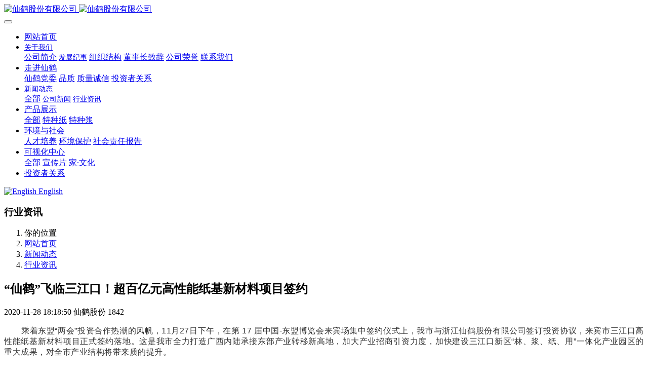

--- FILE ---
content_type: text/html;charset=UTF-8
request_url: https://www.xianhepaper.com/news/263-cn.html
body_size: 43108
content:

<!DOCTYPE HTML>
<html class=" met-web oxh" >
<head>
<meta charset="utf-8">
<meta name="renderer" content="webkit">
<meta http-equiv="X-UA-Compatible" content="IE=edge,chrome=1">
<meta name="viewport" content="width=device-width,initial-scale=1.0,maximum-scale=1.0,minimum-scale=1.0,user-scalable=0,minimal-ui">
<meta name="format-detection" content="telephone=no">
<title>“仙鹤”飞临三江口！超百亿元高性能纸基新材料项目签约-仙鹤股份有限公司</title>
<meta name="description" content="乘着东盟“两会”投资合作热潮的风帆，11月27日下午，在第 17 届中国-东盟博览会来宾场集中签约仪式上，我市与浙江仙鹤股份有限公司签订投资协议，来宾市三江口高性能纸基新材料项目正式签约落地。这是我市全力打造广西内陆承接东部产业转移新高地，加大产业招商引资力度，加快建设三江口新区“林、浆、纸、用”一体化产业园区的重大成果，对全市产业结构将带来质的提升。我市与浙江仙鹤股份有限公司签订投资协议。   ">
<meta name="keywords" content="仙鹤股份有限公司官方网站">
<meta name="generator" content="MetInfo 7.1.0" data-variable="../|cn|cn|metv7|2|36|263" data-user_name="">
<link href="../favicon.ico?1586755916" rel="shortcut icon" type="image/x-icon">
<link rel="stylesheet" type="text/css" href="../public/web/css/basic.css?1589514746">
<link rel="stylesheet" type="text/css" href="../templates/metv7/cache/metinfo.css?1757049822">
<style>
body{
    background-color: !important;font-family: !important;}
h1,h2,h3,h4,h5,h6{font-family: !important;}
</style>
<script>(function(){var t=navigator.userAgent;(t.indexOf("rv:11")>=0||t.indexOf("MSIE 10")>=0)&&document.write("<script src=\"../public/plugins/html5shiv.min.js\"><\/script>")})();</script>
<!--[if lte IE 9]>
<script src="../public/plugins//lteie9.js"></script>
<![endif]-->
</head>
<!--[if lte IE 9]>
<div class="text-xs-center m-b-0 bg-blue-grey-100 alert">
    <button type="button" class="close" aria-label="Close" data-dismiss="alert">
        <span aria-hidden="true">×</span>
    </button>
    你正在使用一个 <strong>过时</strong> 的浏览器。请 <a href=https://browsehappy.com/ target=_blank>升级您的浏览器</a>，以提高您的体验。</div>
<![endif]-->
<body>
<header class='met-head' m-id='met_head' m-type="head_nav">
    <nav class="navbar navbar-default box-shadow-none met-nav">
        <div class="container">
            <div class="row">
                <div class='met-nav-btn'>
                                                                    <h3 hidden>仙鹤股份有限公司</h3>
                                        <div class="navbar-header pull-xs-left">
                        <a href="../" class="met-logo vertical-align block pull-xs-left" title="仙鹤股份有限公司">
                            <div class="vertical-align-middle">
                                                                        <img src="../upload/202004/1586755457.png" alt="仙鹤股份有限公司" class="mblogo" />
                                    <img src="../upload/202007/1594698146.png" alt="仙鹤股份有限公司" class="pclogo" />
                                                                </div>
                        </a>
                    </div>
                    <button type="button" class="navbar-toggler hamburger hamburger-close collapsed p-x-5 p-y-0 met-nav-toggler" data-target="#met-nav-collapse" data-toggle="collapse">
                        <span class="sr-only"></span>
                        <span class="hamburger-bar"></span>
                    </button>
                                        </div>
                <div class="collapse navbar-collapse navbar-collapse-toolbar pull-md-right p-0" id='met-head-user-collapse'>
                                        </div>
                <div class="collapse navbar-collapse navbar-collapse-toolbar pull-md-right p-0" id="met-nav-collapse">
                    <ul class="nav navbar-nav navlist">
                        <li class='nav-item'>
                            <a href="../" title="网站首页" class="nav-link
                                                            ">网站首页</a>
                        </li>
                                                                            <li class="nav-item dropdown m-l-10">
                                                            <a
                                href="../about/"
                                title="关于我们"
                                target='_self'                                class="nav-link dropdown-toggle "
                                data-toggle="dropdown" data-hover="dropdown"
                            >
                                                        <span style='font-size:14px ;'>关于我们</span><span class="fa fa-angle-down p-l-5"></span></a>
                                                            <div class="dropdown-menu dropdown-menu-right animate animate-reverse">
                                                                                                                                                                <a href="../about/82-cn.html" target='_self' title="公司简介" class='dropdown-item '><span style=''>公司简介</span></a>
                                                                                                                                    <a href="../about/39-cn.html" target='_self' title="发展纪事" class='dropdown-item '><span style='font-size:14px ;'>发展纪事</span></a>
                                                                                                                                    <a href="../about/79-cn.html" target='_self' title="组织结构" class='dropdown-item '><span style=''>组织结构</span></a>
                                                                                                                                    <a href="../about/80-cn.html" target='_self' title="董事长致辞" class='dropdown-item '><span style=''>董事长致辞</span></a>
                                                                                                                                    <a href="../about/81-cn.html" target='_self' title="公司荣誉" class='dropdown-item '><span style=''>公司荣誉</span></a>
                                                                                                                                    <a href="../about/91-cn.html" target='_self' title="联系我们" class='dropdown-item '><span style=''>联系我们</span></a>
                                                                                            </div>
                        </li>
                                                                                                    <li class="nav-item dropdown m-l-10">
                                                            <a
                                href="../about2/"
                                title="走进仙鹤"
                                target='_self'                                class="nav-link dropdown-toggle "
                                data-toggle="dropdown" data-hover="dropdown"
                            >
                                                        <span style=''>走进仙鹤</span><span class="fa fa-angle-down p-l-5"></span></a>
                                                            <div class="dropdown-menu dropdown-menu-right animate animate-reverse">
                                                                                                                                                                <a href="../about2/87-cn.html" target='_self' title="仙鹤党委" class='dropdown-item '><span style=''>仙鹤党委</span></a>
                                                                                                                                    <a href="../about2/88-cn.html" target='_self' title="品质" class='dropdown-item '><span style=''>品质</span></a>
                                                                                                                                    <a href="../about2/89-cn.html" target='_self' title="质量诚信" class='dropdown-item '><span style=''>质量诚信</span></a>
                                                                                                                                    <a href="../about2/90-cn.html" target='_blank' title="投资者关系" class='dropdown-item '><span style=''>投资者关系</span></a>
                                                                                            </div>
                        </li>
                                                                                                    <li class="nav-item dropdown m-l-10">
                                                            <a
                                href="../news/"
                                title="新闻动态"
                                target='_self'                                class="nav-link dropdown-toggle active"
                                data-toggle="dropdown" data-hover="dropdown"
                            >
                                                        <span style='font-size:14px ;'>新闻动态</span><span class="fa fa-angle-down p-l-5"></span></a>
                                                            <div class="dropdown-menu dropdown-menu-right animate animate-reverse">
                                                                                            <a href="../news/" target='_self'  title="全部" class='dropdown-item nav-parent hidden-xl-up active'>全部</a>
                                                                                                                                <a href="../news/list-37-cn.html" target='_self' title="公司新闻" class='dropdown-item '><span style='font-size:14px ;'>公司新闻</span></a>
                                                                                                                                    <a href="../news/list-36-cn.html" target='_self' title="行业资讯" class='dropdown-item active'><span style='font-size:14px ;'>行业资讯</span></a>
                                                                                            </div>
                        </li>
                                                                                                    <li class="nav-item dropdown m-l-10">
                                                            <a
                                href="../product1/"
                                title="产品展示"
                                target='_self'                                class="nav-link dropdown-toggle "
                                data-toggle="dropdown" data-hover="dropdown"
                            >
                                                        <span style=''>产品展示</span><span class="fa fa-angle-down p-l-5"></span></a>
                                                            <div class="dropdown-menu dropdown-menu-right animate animate-reverse">
                                                                                            <a href="../product1/" target='_self'  title="全部" class='dropdown-item nav-parent hidden-xl-up '>全部</a>
                                                                                                                                <a href="../product1/list-84-cn.html" target='_self' title="特种纸" class='dropdown-item '><span style=''>特种纸</span></a>
                                                                                                                                    <a href="../product1/list-85-cn.html" target='_self' title="特种浆" class='dropdown-item '><span style=''>特种浆</span></a>
                                                                                            </div>
                        </li>
                                                                                                    <li class="nav-item dropdown m-l-10">
                                                            <a
                                href="../society/"
                                title="环境与社会"
                                target='_self'                                class="nav-link dropdown-toggle "
                                data-toggle="dropdown" data-hover="dropdown"
                            >
                                                        <span style=''>环境与社会</span><span class="fa fa-angle-down p-l-5"></span></a>
                                                            <div class="dropdown-menu dropdown-menu-right animate animate-reverse">
                                                                                                                                                                <a href="../society/93-cn.html" target='_self' title="人才培养" class='dropdown-item '><span style=''>人才培养</span></a>
                                                                                                                                    <a href="../society/94-cn.html" target='_self' title="环境保护" class='dropdown-item '><span style=''>环境保护</span></a>
                                                                                                                                    <a href="../society/95-cn.html" target='_self' title="社会责任报告" class='dropdown-item '><span style=''>社会责任报告</span></a>
                                                                                            </div>
                        </li>
                                                                                                    <li class="nav-item dropdown m-l-10">
                                                            <a
                                href="../video/"
                                title="可视化中心"
                                target='_self'                                class="nav-link dropdown-toggle "
                                data-toggle="dropdown" data-hover="dropdown"
                            >
                                                        <span style=''>可视化中心</span><span class="fa fa-angle-down p-l-5"></span></a>
                                                            <div class="dropdown-menu dropdown-menu-right animate animate-reverse">
                                                                                            <a href="../video/" target='_self'  title="全部" class='dropdown-item nav-parent hidden-xl-up '>全部</a>
                                                                                                                                <a href="../video/list-181-cn.html" target='_self' title="宣传片" class='dropdown-item '><span style=''>宣传片</span></a>
                                                                                                                                    <a href="../video/list-182-cn.html" target='_self' title="家·文化" class='dropdown-item '><span style=''>家·文化</span></a>
                                                                                            </div>
                        </li>
                                                                                                    <li class='nav-item m-l-10'>
                            <a href="http://sns.sseinfo.com/company.do?uid=119784" target='_blank' title="投资者关系" class="nav-link "><span style=''>投资者关系</span></a>
                        </li>
                                                                    </ul>
                    <div class="metlang m-l-15 pull-md-right">
                                                                                                                                                            <div class="met-langlist vertical-align" m-type="lang" m-id="lang">
                            <div class="inline-block dropdown">
                                                                                                                                                                                                                    <a href="../index.php?lang=en" title="English"      class="met-lang-other">
                                                                                                                        <img src="../public/images/flag/flag12.gif" alt="English" width="20">
                                                                                <span>English</span>
                                        </a>                                                                                                                                </div>
                        </div>
                                            </div>
                </div>
            </div>
        </div>
    </nav>
</header>
        <div class="met-banner-ny vertical-align text-center" m-id="banner">
                <h3 class="vertical-align-middle">行业资讯</h3>
    </div>
                        <section class="met-crumbs hidden-sm-down" m-id='met_position' m-type='nocontent'>
    <div class="container">
        <div class="row">
            <div class="border-bottom clearfix">
                <ol class="breadcrumb m-b-0 subcolumn-crumbs breadcrumb-arrow">
                    <li class='breadcrumb-item'>
                        你的位置                    </li>
                    <li class='breadcrumb-item'>
                        <a href="../" title="网站首页" class='icon wb-home'>网站首页</a>
                    </li>
                                                                    <li class='breadcrumb-item'>
                            <a href="../news/" title="新闻动态" class=''>新闻动态</a>
                        </li>
                                                                                        <li class='breadcrumb-item'>
                            <a href="../news/list-36-cn.html" title="行业资讯" class=''>行业资讯</a>
                        </li>
                                                                                                    </ol>
            </div>
        </div>
    </div>
</section>
    <main class="met-shownews animsition">
    <div class="container">
        <div class="row">
        <div class="clearfix">
            <div class="col-md-9 met-shownews-body" m-id="noset">
                <div class="row">
                    <section class="details-title">
                        <h1 class='m-t-10 m-b-5'>“仙鹤”飞临三江口！超百亿元高性能纸基新材料项目签约</h1>
                        <div class="info font-weight-300">
                            <span>2020-11-28 18:18:50</span>
                            <span>仙鹤股份</span>
                            <span>
                                <i class="icon wb-eye m-r-5" aria-hidden="true"></i>
                                1842                            </span>
                        </div>
                    </section>
                    <section class="met-editor clearfix">
                        <p><section style="margin: 0px; padding: 0px; max-width: 100%; color: rgb(51, 51, 51); font-family: -apple-system-font, BlinkMacSystemFont, &quot;Helvetica Neue&quot;, &quot;PingFang SC&quot;, &quot;Hiragino Sans GB&quot;, &quot;Microsoft YaHei UI&quot;, &quot;Microsoft YaHei&quot;, Arial, sans-serif; font-size: 17px; letter-spacing: 0.544px; text-align: justify; white-space: normal; background-color: rgb(255, 255, 255); text-indent: 2em; box-sizing: border-box !important; overflow-wrap: break-word !important;"><span style="margin: 0px; padding: 0px; max-width: 100%; font-family: &quot;Hiragino Sans GB&quot;, &quot;Microsoft Yahei&quot;, sans-serif; font-size: 16px; letter-spacing: 0.5px; text-align: start; box-sizing: border-box !important; overflow-wrap: break-word !important;">乘着东盟“两会”投资合作热潮的风帆，11月27日下午，在第 17 届中国-东盟博览会来宾场集中签约仪式上，我市与浙江仙鹤股份有限公司签订投资协议，来宾市三江口高性能纸基新材料项目正式签约落地。这是我市全力打造广西内陆承接东部产业转移新高地，加大产业招商引资力度，加快建设三江口新区“林、浆、纸、用”一体化产业园区的重大成果，对全市产业结构将带来质的提升。</span><br style="margin: 0px; padding: 0px; max-width: 100%; font-size: 16px; font-family: &quot;Hiragino Sans GB&quot;, &quot;Microsoft Yahei&quot;, sans-serif; letter-spacing: 0.5px; text-align: start; box-sizing: border-box !important; overflow-wrap: break-word !important;"/></section></p><p style="margin-top: 0px; margin-bottom: 0px; padding: 0px; max-width: 100%; clear: both; min-height: 1em; color: rgb(51, 51, 51); font-family: -apple-system-font, BlinkMacSystemFont, &quot;Helvetica Neue&quot;, &quot;PingFang SC&quot;, &quot;Hiragino Sans GB&quot;, &quot;Microsoft YaHei UI&quot;, &quot;Microsoft YaHei&quot;, Arial, sans-serif; font-size: 17px; letter-spacing: 0.544px; text-align: justify; white-space: normal; background-color: rgb(255, 255, 255); box-sizing: border-box !important; overflow-wrap: break-word !important;"><span style="margin: 0px; padding: 0px; max-width: 100%; font-family: &quot;Hiragino Sans GB&quot;, &quot;Microsoft Yahei&quot;, sans-serif; font-size: 16px; letter-spacing: 0.5px; text-align: start; box-sizing: border-box !important; overflow-wrap: break-word !important;">我市与浙江仙鹤股份有限公司签订投资协议。</span><br style="margin: 0px; padding: 0px; max-width: 100%; font-size: 16px; font-family: &quot;Hiragino Sans GB&quot;, &quot;Microsoft Yahei&quot;, sans-serif; letter-spacing: 0.5px; text-align: start; box-sizing: border-box !important; overflow-wrap: break-word !important;"/><span style="margin: 0px; padding: 0px; max-width: 100%; font-family: &quot;Hiragino Sans GB&quot;, &quot;Microsoft Yahei&quot;, sans-serif; font-size: 16px; letter-spacing: 0.5px; text-align: start; box-sizing: border-box !important; overflow-wrap: break-word !important;">&nbsp; &nbsp; &nbsp;根据合作协议，三江口新区高性能纸基新材料项目，总投资规模达118亿元，将分三期投资建设。</span></p><p><section style="margin: 0px; padding: 0px; max-width: 100%; color: rgb(51, 51, 51); font-family: -apple-system-font, BlinkMacSystemFont, &quot;Helvetica Neue&quot;, &quot;PingFang SC&quot;, &quot;Hiragino Sans GB&quot;, &quot;Microsoft YaHei UI&quot;, &quot;Microsoft YaHei&quot;, Arial, sans-serif; font-size: 17px; letter-spacing: 0.544px; text-align: justify; text-indent: 0em; white-space: normal; background-color: rgb(255, 255, 255); box-sizing: border-box !important; overflow-wrap: break-word !important;"><strong style="margin: 0px; padding: 0px; max-width: 100%; box-sizing: border-box !important; overflow-wrap: break-word !important;"><span style="margin: 0px; padding: 0px; max-width: 100%; font-family: &quot;Hiragino Sans GB&quot;, &quot;Microsoft Yahei&quot;, sans-serif; font-size: 16px; letter-spacing: 0.5px; text-align: start; box-sizing: border-box !important; overflow-wrap: break-word !important;">主体项目及配套辅助设施：</span></strong><span style="margin: 0px; padding: 0px; max-width: 100%; font-family: &quot;Hiragino Sans GB&quot;, &quot;Microsoft Yahei&quot;, sans-serif; font-size: 16px; letter-spacing: 0.5px; text-align: start; box-sizing: border-box !important; overflow-wrap: break-word !important;"></span><br style="margin: 0px; padding: 0px; max-width: 100%; font-size: 16px; font-family: &quot;Hiragino Sans GB&quot;, &quot;Microsoft Yahei&quot;, sans-serif; letter-spacing: 0.5px; text-align: start; box-sizing: border-box !important; overflow-wrap: break-word !important;"/><span style="margin: 0px; padding: 0px; max-width: 100%; font-family: &quot;Hiragino Sans GB&quot;, &quot;Microsoft Yahei&quot;, sans-serif; font-size: 16px; letter-spacing: 0.5px; text-align: start; box-sizing: border-box !important; overflow-wrap: break-word !important;">&nbsp; &nbsp; &nbsp; 涉及建设年产250万吨高性能纸基新材料及纤维制备项目及其配套辅助热电联产、给排水、码头物流供应链、能源管理、人才公寓及职工宿舍等设施。</span><br style="margin: 0px; padding: 0px; max-width: 100%; font-size: 16px; font-family: &quot;Hiragino Sans GB&quot;, &quot;Microsoft Yahei&quot;, sans-serif; letter-spacing: 0.5px; text-align: start; box-sizing: border-box !important; overflow-wrap: break-word !important;"/><strong style="margin: 0px; padding: 0px; max-width: 100%; box-sizing: border-box !important; overflow-wrap: break-word !important;"><span style="margin: 0px; padding: 0px; max-width: 100%; font-family: &quot;Hiragino Sans GB&quot;, &quot;Microsoft Yahei&quot;, sans-serif; font-size: 16px; letter-spacing: 0.5px; text-align: start; box-sizing: border-box !important; overflow-wrap: break-word !important;">产业链延伸配套项目：</span></strong><span style="margin: 0px; padding: 0px; max-width: 100%; font-family: &quot;Hiragino Sans GB&quot;, &quot;Microsoft Yahei&quot;, sans-serif; font-size: 16px; letter-spacing: 0.5px; text-align: start; box-sizing: border-box !important; overflow-wrap: break-word !important;"></span><br style="margin: 0px; padding: 0px; max-width: 100%; font-size: 16px; font-family: &quot;Hiragino Sans GB&quot;, &quot;Microsoft Yahei&quot;, sans-serif; letter-spacing: 0.5px; text-align: start; box-sizing: border-box !important; overflow-wrap: break-word !important;"/><span style="margin: 0px; padding: 0px; max-width: 100%; font-family: &quot;Hiragino Sans GB&quot;, &quot;Microsoft Yahei&quot;, sans-serif; font-size: 16px; letter-spacing: 0.5px; text-align: start; box-sizing: border-box !important; overflow-wrap: break-word !important;">&nbsp; &nbsp; &nbsp;包括建设年产30万吨造纸钙及年产50万吨石灰钙制品、年产50万吨造纸化学品、年产20万吨纸品深加工、年产30万方混凝土搅拌站等关联产业项目及园区相关基础设施，并将通过招商引资引进10家以上关联产业项目。</span><br style="margin: 0px; padding: 0px; max-width: 100%; font-size: 16px; font-family: &quot;Hiragino Sans GB&quot;, &quot;Microsoft Yahei&quot;, sans-serif; letter-spacing: 0.5px; text-align: start; box-sizing: border-box !important; overflow-wrap: break-word !important;"/><span style="margin: 0px; padding: 0px; max-width: 100%; font-family: &quot;Hiragino Sans GB&quot;, &quot;Microsoft Yahei&quot;, sans-serif; font-size: 16px; letter-spacing: 0.5px; text-align: start; box-sizing: border-box !important; overflow-wrap: break-word !important;">&nbsp; &nbsp; &nbsp; 从前期投资接洽、考察调研、成立工作专班，到签订框架协议、细化完善合作方案，最后形成正式投资协议。短短两个多月的时间，我市项目工作专班与企业进行了多次沟通、对接，建立了牢固的合作基础和深厚感情，互惠互利的合作共识不断强化。双方对项目发展前景一致看好，认为该项目与企业投资战略高度契合，符合三江口总体规划和产业发展规划，更是参与构建国内大循环为主体、国内国际双循环相互促进的新发展格局的实际行动。</span><br style="margin: 0px; padding: 0px; max-width: 100%; font-size: 16px; font-family: &quot;Hiragino Sans GB&quot;, &quot;Microsoft Yahei&quot;, sans-serif; letter-spacing: 0.5px; text-align: start; box-sizing: border-box !important; overflow-wrap: break-word !important;"/></section><section style="margin: 0px; padding: 0px; max-width: 100%; color: rgb(51, 51, 51); font-family: -apple-system-font, BlinkMacSystemFont, &quot;Helvetica Neue&quot;, &quot;PingFang SC&quot;, &quot;Hiragino Sans GB&quot;, &quot;Microsoft YaHei UI&quot;, &quot;Microsoft YaHei&quot;, Arial, sans-serif; font-size: 17px; letter-spacing: 0.544px; text-align: justify; text-indent: 0em; white-space: normal; background-color: rgb(255, 255, 255); box-sizing: border-box !important; overflow-wrap: break-word !important;"><span style="margin: 0px; padding: 0px; max-width: 100%; font-family: &quot;Hiragino Sans GB&quot;, &quot;Microsoft Yahei&quot;, sans-serif; font-size: 16px; letter-spacing: 0.5px; text-align: center; box-sizing: border-box !important; overflow-wrap: break-word !important;"><img src="../upload/202011/1606558837491078.jpg" data-width="578" data-height="385" / alt="仙鹤股份有限公司官方网站" title="仙鹤股份有限公司官方网站"></span></section></p><p style="margin-top: 0px; margin-bottom: 0px; padding: 0px; max-width: 100%; clear: both; min-height: 1em; color: rgb(51, 51, 51); font-family: -apple-system-font, BlinkMacSystemFont, &quot;Helvetica Neue&quot;, &quot;PingFang SC&quot;, &quot;Hiragino Sans GB&quot;, &quot;Microsoft YaHei UI&quot;, &quot;Microsoft YaHei&quot;, Arial, sans-serif; font-size: 17px; letter-spacing: 0.544px; text-align: justify; white-space: normal; background-color: rgb(255, 255, 255); box-sizing: border-box !important; overflow-wrap: break-word !important;"><span style="margin: 0px; padding: 0px; max-width: 100%; font-family: &quot;Hiragino Sans GB&quot;, &quot;Microsoft Yahei&quot;, sans-serif; font-size: 16px; letter-spacing: 0.5px; text-align: start; box-sizing: border-box !important; overflow-wrap: break-word !important;">我市与浙江仙鹤股份有限公司前期投资接洽。（本报资料图）</span><br style="margin: 0px; padding: 0px; max-width: 100%; font-size: 16px; font-family: &quot;Hiragino Sans GB&quot;, &quot;Microsoft Yahei&quot;, sans-serif; letter-spacing: 0.5px; text-align: start; box-sizing: border-box !important; overflow-wrap: break-word !important;"/><span style="margin: 0px; padding: 0px; max-width: 100%; font-family: &quot;Hiragino Sans GB&quot;, &quot;Microsoft Yahei&quot;, sans-serif; font-size: 16px; letter-spacing: 0.5px; text-align: start; box-sizing: border-box !important; overflow-wrap: break-word !important;">&nbsp; &nbsp; &nbsp; 据悉，仙鹤股份有限公司是一家大型上市企业，是国内大型高性能纸基功能材料研发和生产性集团式企业，高性能纸基功能材料研发和生产上链条齐备、实力雄厚。公司先后获得首批“浙江省绿色企业”和“浙江省名牌产品”“中国驰名商标”“国家高新技术企业”“国家级绿色工厂”等荣誉。</span><br style="margin: 0px; padding: 0px; max-width: 100%; font-size: 16px; font-family: &quot;Hiragino Sans GB&quot;, &quot;Microsoft Yahei&quot;, sans-serif; letter-spacing: 0.5px; text-align: start; box-sizing: border-box !important; overflow-wrap: break-word !important;"/><span style="margin: 0px; padding: 0px; max-width: 100%; font-family: &quot;Hiragino Sans GB&quot;, &quot;Microsoft Yahei&quot;, sans-serif; font-size: 16px; letter-spacing: 0.5px; text-align: start; box-sizing: border-box !important; overflow-wrap: break-word !important;">&nbsp; &nbsp; &nbsp; 通过多次深入交流，浙江仙鹤控股集团有限公司董事长王敏文对各级部门为推动务实合作的决心和诚意表示感动。对未来的合作，他充满期待与信心。</span><br style="margin: 0px; padding: 0px; max-width: 100%; font-size: 16px; font-family: &quot;Hiragino Sans GB&quot;, &quot;Microsoft Yahei&quot;, sans-serif; letter-spacing: 0.5px; text-align: start; box-sizing: border-box !important; overflow-wrap: break-word !important;"/><span style="margin: 0px; padding: 0px; max-width: 100%; font-family: &quot;Hiragino Sans GB&quot;, &quot;Microsoft Yahei&quot;, sans-serif; font-size: 16px; letter-spacing: 0.5px; text-align: start; box-sizing: border-box !important; overflow-wrap: break-word !important;">&nbsp; &nbsp; &nbsp; 种好梧桐树，引来“仙鹤”栖。今年以来，我市创新开发建设新模式，积极探索用资源换产业、引进龙头企业和平台一体推进三江口新区开发、龙头企业带动产业链招商的新路子，招商引资、项目建设、基础设施建设一路高歌。1-10月，新区重点产业项目累计完成投资同比增长225.8%。</span></p><p style="margin-top: 0px; margin-bottom: 0px; padding: 0px; max-width: 100%; clear: both; min-height: 1em; color: rgb(51, 51, 51); font-family: -apple-system-font, BlinkMacSystemFont, &quot;Helvetica Neue&quot;, &quot;PingFang SC&quot;, &quot;Hiragino Sans GB&quot;, &quot;Microsoft YaHei UI&quot;, &quot;Microsoft YaHei&quot;, Arial, sans-serif; font-size: 17px; letter-spacing: 0.544px; white-space: normal; background-color: rgb(255, 255, 255); box-sizing: border-box !important; overflow-wrap: break-word !important;"><span style="margin: 0px; padding: 0px; max-width: 100%; font-family: &quot;Hiragino Sans GB&quot;, &quot;Microsoft Yahei&quot;, sans-serif; font-size: 16px; letter-spacing: 0.5px; box-sizing: border-box !important; overflow-wrap: break-word !important;">&nbsp; &nbsp; &nbsp; 仙鹤股份有限公司董事长王敏良表示，企业将发挥专业特长，厚积薄发，将成熟的优质产品移植到来宾。依托当地丰富的资源优势，开发市场前景广阔的新产品，打造传统产业数字化融合的智能制造、二产三产融合发展、“林浆纸用”一体化产业发展的双循环园区。立足来宾，以广西为跳板参与全球化竞争，为三江口新区实现承接东部产业转移发挥示范作用。</span><br style="margin: 0px; padding: 0px; max-width: 100%; font-size: 16px; font-family: &quot;Hiragino Sans GB&quot;, &quot;Microsoft Yahei&quot;, sans-serif; letter-spacing: 0.5px; box-sizing: border-box !important; overflow-wrap: break-word !important;"/></p><p style="margin-top: 0px; margin-bottom: 0px; padding: 0px; max-width: 100%; clear: both; min-height: 1em; color: rgb(51, 51, 51); font-family: -apple-system-font, BlinkMacSystemFont, &quot;Helvetica Neue&quot;, &quot;PingFang SC&quot;, &quot;Hiragino Sans GB&quot;, &quot;Microsoft YaHei UI&quot;, &quot;Microsoft YaHei&quot;, Arial, sans-serif; font-size: 17px; letter-spacing: 0.544px; text-align: justify; white-space: normal; background-color: rgb(255, 255, 255); box-sizing: border-box !important; overflow-wrap: break-word !important;"><span style="margin: 0px; padding: 0px; max-width: 100%; font-family: &quot;Hiragino Sans GB&quot;, &quot;Microsoft Yahei&quot;, sans-serif; font-size: 16px; letter-spacing: 0.5px; text-align: start; box-sizing: border-box !important; overflow-wrap: break-word !important;">来源：来宾日报融媒体记者 何彩威 韦海臣 通讯员 谭小兵 文/图</span><br style="margin: 0px; padding: 0px; max-width: 100%; font-size: 16px; font-family: &quot;Hiragino Sans GB&quot;, &quot;Microsoft Yahei&quot;, sans-serif; letter-spacing: 0.5px; text-align: start; box-sizing: border-box !important; overflow-wrap: break-word !important;"/><span style="margin: 0px; padding: 0px; max-width: 100%; font-family: &quot;Hiragino Sans GB&quot;, &quot;Microsoft Yahei&quot;, sans-serif; font-size: 16px; letter-spacing: 0.5px; text-align: start; box-sizing: border-box !important; overflow-wrap: break-word !important;">原标题：《“仙鹤”飞临三江口！超百亿元高性能纸基新材料项目今日签约》</span></p><p><br/></p>                    </section>
                                                                        <div class='met-page met-shownews-footer border-top1' >
                        <ul class="pagination block blocks-2 p-t-20">
                            <li class='page-item m-b-0 '>
                                <a href='    ../news/265-cn.html' target=_self title="提升企业核心竞争力  打造全球同行业领军企业" class='page-link text-truncate'>
                                    上一篇                                    <span aria-hidden="true" class='hidden-xs-down'>:     提升企业核心竞争力  打造全球同行业领军企业</span>
                                </a>
                            </li>
                            <li class='page-item m-b-0 '>
                                <a href='    ../news/261-cn.html' title="仙鹤股份：前三季度净利润同比增长84.45%" target=_self class='page-link pull-xs-right text-truncate'>
                                    下一篇                                    <span aria-hidden="true" class='hidden-xs-down'>:     仙鹤股份：前三季度净利润同比增长84.45%</span>
                                </a>
                            </li>
                        </ul>
                    </div>
                </div>
            </div>
            <div class="col-md-3">
                <div class="row">
                    <div class="met-bar" m-id="news_bar" m-type="nocontent">
                                                        <ul class="column list-icons">
                                                                    <li>
                                        <a href="../news/" title="新闻动态" class="active" target='_self'><h3 class="font-weight-300">新闻动态</h3></a>
                                    </li>
                                                                            <li class="met-bar-son">
                                                                                            <a href="../news/list-37-cn.html" title="公司新闻" class='' target='_self'>公司新闻</a>
                                                                                    </li>
                                                                            <li class="met-bar-son">
                                                                                            <a href="../news/list-36-cn.html" title="行业资讯" class='active' target='_self'>行业资讯</a>
                                                                                    </li>
                                                                                                </ul>
                                                                                <div class="sidebar-news-list recommend">
                                <h3 class=' font-weight-300 m-0'>为您推荐</h3>
                                <ul class="list-group list-group-bordered m-t-10 m-b-0">
                                                                        <li class="list-group-item">
                                        <a href="../news/342-cn.html" title="喜报！仙鹤股份荣获“全国文明单位”国家级殊荣 助力衢州蝉联全国文明城市---浙江省唯一入选地级市企业代表 亮相全国精神文明建设表彰大会" target=_self>喜报！仙鹤股份荣获“全国文明单位”国家级殊荣 助力衢州蝉联全国文明城市---浙江省唯一入选地级市企业代表 亮相全国精神文明建设表彰大会</a>
                                    </li>
                                                                        <li class="list-group-item">
                                        <a href="../news/341-cn.html" title="5·15全国投资者保护宣传日 - 心系投资者 携手共行动" target=_self>5·15全国投资者保护宣传日 - 心系投资者 携手共行动</a>
                                    </li>
                                                                        <li class="list-group-item">
                                        <a href="../news/340-cn.html" title="哲丰新材料有限公司2024年度质量信用报告及社会责任报告" target=_self>哲丰新材料有限公司2024年度质量信用报告及社会责任报告</a>
                                    </li>
                                                                        <li class="list-group-item">
                                        <a href="../news/339-cn.html" title="关于广西仙鹤森林认证相关文件的公示通知" target=_self>关于广西仙鹤森林认证相关文件的公示通知</a>
                                    </li>
                                                                        <li class="list-group-item">
                                        <a href="../news/337-cn.html" title="仙鹤股份董事长王敏良获国务院政府特殊津贴" target=_self>仙鹤股份董事长王敏良获国务院政府特殊津贴</a>
                                    </li>
                                                                    </ul>
                            </div>
                                            </div>
                </div>
            </div>
            </div>
        </div>
    </div>
</main>
<footer class='met-foot-info border-top1' m-id='met_foot' m-type="foot">
    <div class="met-footnav text-xs-center p-b-20" m-id='noset' m-type='foot_nav'>
    <div class="container">
        <div class="row mob-masonry">
                        <div class="col-lg-3 col-md-12 col-xs-12 info masonry-item font-size-20" m-id='met_contact' m-type="nocontent">
                                                                                                                                                                                                </div>
        </div>
    </div>
</div>
                            <div class="copy p-y-10 border-top1">
        <div class="container text-xs-center">
                                                                            <div><p>ICP备案号：<a href="https://beian.miit.gov.cn/#/Integrated/index" target="_blank" textvalue="浙ICP备05010542号">浙ICP备05010542号</a>，公安备案号：<a href="https://www.beian.gov.cn/" target="_blank" textvalue="33080302000022">33080302000022</a></p></div>
                                        <div><p>仙鹤股份有限公司官方网站</p></div>
                        <div class="powered_by_metinfo">Powered by <b><a href=https://www.metinfo.cn target=_blank title=CMS>MetInfo 7.1.0</a></b> &copy;2008-2026 &nbsp;<a href=https://www.mituo.cn target=_blank title=米拓建站>mituo.cn</a></div>
                                                    </div>
        </div>
    </div>
</footer>
<div class="met-menu-list text-xs-center     " m-id="noset" m-type="menu">
    <div class="main">
            </div>
</div>

<input type="hidden" name="met_lazyloadbg" value="">
<script src="../cache/lang_json_cn.js?1757049816"></script>
<script src="../public/web/js/basic.js?1589514746" data-js_url="../templates/metv7/cache/metinfo.js?1757049822" id="met-page-js"></script>
</body>
</html>